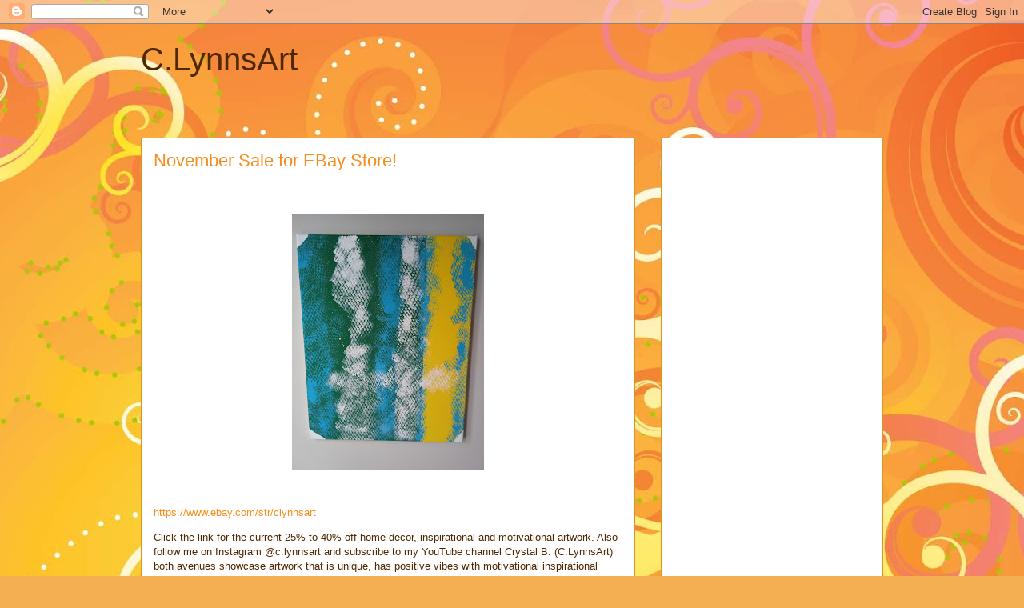

--- FILE ---
content_type: text/html; charset=utf-8
request_url: https://www.google.com/recaptcha/api2/aframe
body_size: 268
content:
<!DOCTYPE HTML><html><head><meta http-equiv="content-type" content="text/html; charset=UTF-8"></head><body><script nonce="hZo41LOdyMUS7vqA0tZDWQ">/** Anti-fraud and anti-abuse applications only. See google.com/recaptcha */ try{var clients={'sodar':'https://pagead2.googlesyndication.com/pagead/sodar?'};window.addEventListener("message",function(a){try{if(a.source===window.parent){var b=JSON.parse(a.data);var c=clients[b['id']];if(c){var d=document.createElement('img');d.src=c+b['params']+'&rc='+(localStorage.getItem("rc::a")?sessionStorage.getItem("rc::b"):"");window.document.body.appendChild(d);sessionStorage.setItem("rc::e",parseInt(sessionStorage.getItem("rc::e")||0)+1);localStorage.setItem("rc::h",'1767956828505');}}}catch(b){}});window.parent.postMessage("_grecaptcha_ready", "*");}catch(b){}</script></body></html>